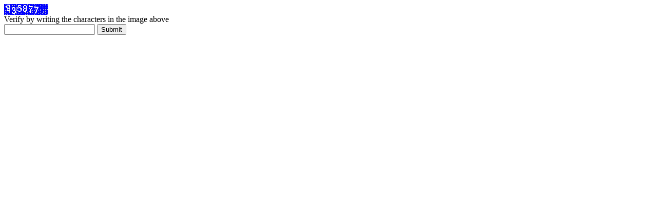

--- FILE ---
content_type: text/html
request_url: https://my.ncocc-k12.org/dir/emailme.asp?userid=18321
body_size: 530
content:

<img src="aspcaptcha.asp" alt="This Is CAPTCHA Image" width="86" height="21" />
<form id="form" name="form" method="post" action="emailme.asp">
Verify by writing the characters in the image above<br>
<input type="hidden" name="id" value="18321" type="text" />
<input name="strCAPTCHA" type="text" id="strCAPTCHA" maxlength="8" />
<input type="submit" name="Submit" value="Submit" />
</form>

<!DOCTYPE html PUBLIC "-//W3C//DTD XHTML 1.0 Transitional//EN" "http://www.w3.org/TR/xhtml1/DTD/xhtml1-transitional.dtd">
<html xmlns="http://www.w3.org/1999/xhtml">
<head>
<meta http-equiv="Content-Type" content="text/html; charset=iso-8859-9" />
<META HTTP-EQUIV="Pragma" CONTENT="no-cache">
<META HTTP-EQUIV="Expires" CONTENT="-1">
<title>Contact Staff Member</title>
</head>

<body>


        </div>
</body>
</html>
